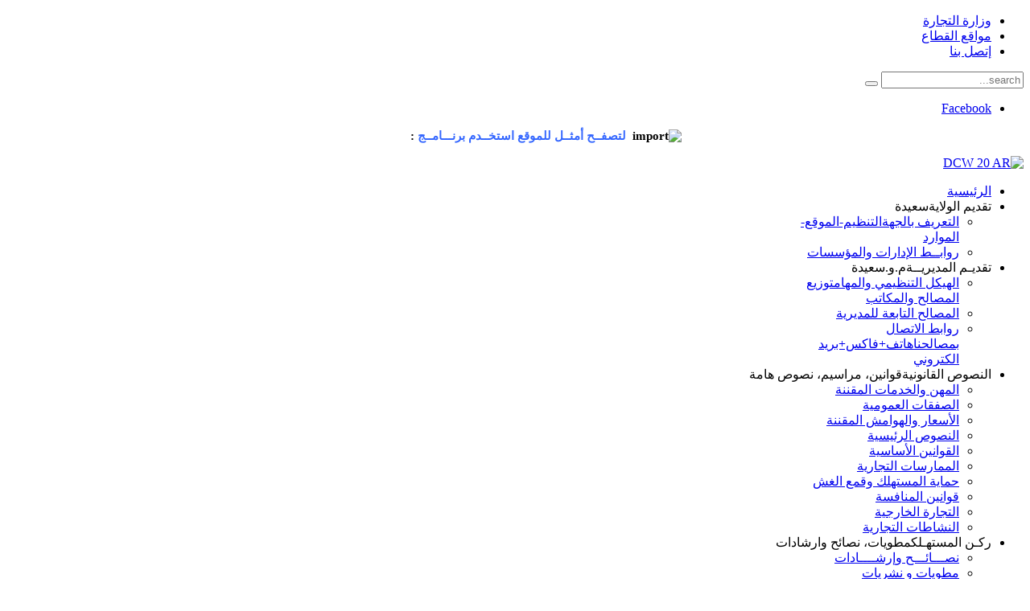

--- FILE ---
content_type: text/html; charset=utf-8
request_url: https://dcw-saida.dz/index.php
body_size: 10608
content:
<!DOCTYPE HTML>
<html lang="ar-aa" dir="rtl">

<head>
<meta charset="utf-8" />
<meta http-equiv="X-UA-Compatible" content="IE=edge,chrome=1">
  <base href="https://dcw-saida.dz/index.php" />
  <meta name="keywords" content="مديرية الولائية, سعيدة, , DWC,Saida, direction du commerce,ministere du commerce, repression, التجــارة ، سعيــدة ، قمع الغش ، الأسعــار، موقع مديرية الجهوية للتجارة سعيدة ، توظيف" />
  <meta name="description" content="الموقع الرسمي للمديرية الولائية للتجارة سعيدة الجزائر
Direction du Commerce Saida" />
  <meta name="generator" content="Joomla! - Open Source Content Management" />
  <title>مديرية الولائية للتجارة سعيدة</title>
  <link href="/index.php?format=feed&amp;type=rss" rel="alternate" type="application/rss+xml" title="RSS 2.0" />
  <link href="/index.php?format=feed&amp;type=atom" rel="alternate" type="application/atom+xml" title="Atom 1.0" />
  <link href="https://dcw-saida.dz/index.php/component/search/?layout=blog&amp;id=8&amp;Itemid=101&amp;format=opensearch" rel="search" title="البحث المديرية الولائية للتجارة سعيدة" type="application/opensearchdescription+xml" />
  <link href="/templates/yoo_quantum/favicon.ico" rel="shortcut icon" type="image/vnd.microsoft.icon" />
  <link rel="stylesheet" href="/plugins/system/jcemediabox/css/jcemediabox.css?a8aa7ad36151ad6b25f2987275ebdd56" type="text/css" />
  <link rel="stylesheet" href="/plugins/system/jcemediabox/themes/standard/css/style.css?a41d738556d9c188653770d3f517b139" type="text/css" />
  <link rel="stylesheet" href="/modules/mod_slideshowck/themes/default/css/camera_rtl.css" type="text/css" />
  <link rel="stylesheet" href="https://fonts.googleapis.com/css?family=Droid+Sans" type="text/css" />
  <link rel="stylesheet" href="/plugins/content/jw_allvideos/jw_allvideos/tmpl/Classic/css/template.css" type="text/css" />
  <style type="text/css">
#camera_wrap_142 .camera_pag_ul li img, #camera_wrap_142 .camera_thumbs_cont ul li > img {height:75px;}
#camera_wrap_142 .camera_caption {
	display: block;
	position: absolute;
}
#camera_wrap_142 .camera_caption > div {
	-moz-border-radius: 5px 5px 5px 5px;-webkit-border-radius: 5px 5px 5px 5px;border-radius: 5px 5px 5px 5px;font-size: 12px;font-family:'Droid Sans';
}
#camera_wrap_142 .camera_caption > div div.slideshowck_description {
	font-size: 10px;
}

@media screen and (max-width: 480px) {
		.camera_caption {
			font-size: 0.6em !important;
		}
}
  </style>
  <script src="/media/system/js/mootools-core.js" type="text/javascript"></script>
  <script src="/media/system/js/core.js" type="text/javascript"></script>
  <script src="/media/system/js/mootools-more.js" type="text/javascript"></script>
  <script src="/media/jui/js/jquery.min.js" type="text/javascript"></script>
  <script src="/media/jui/js/jquery-noconflict.js" type="text/javascript"></script>
  <script src="/media/jui/js/jquery-migrate.min.js" type="text/javascript"></script>
  <script src="/plugins/system/jcemediabox/js/jcemediabox.js?0e54231d125d85ad1390d9cae76c93a5" type="text/javascript"></script>
  <script src="/templates/yoo_quantum/warp/libraries/jquery/jquery.js" type="text/javascript"></script>
  <script src="/modules/mod_slideshowck/assets/jquery.easing.1.3.js" type="text/javascript"></script>
  <script src="/modules/mod_slideshowck/assets/jquery.mobile.customized.min.js" type="text/javascript"></script>
  <script src="/modules/mod_slideshowck/assets/camera.min.js" type="text/javascript"></script>
  <script src="/plugins/content/jw_allvideos/jw_allvideos/includes/js/behaviour.js?v=4.7.0" type="text/javascript"></script>
  <script src="/plugins/content/jw_allvideos/jw_allvideos/includes/js/wmvplayer/silverlight.js?v=4.7.0" type="text/javascript"></script>
  <script src="/plugins/content/jw_allvideos/jw_allvideos/includes/js/wmvplayer/wmvplayer.js?v=4.7.0" type="text/javascript"></script>
  <script src="/plugins/content/jw_allvideos/jw_allvideos/includes/js/quicktimeplayer/ac_quicktime.js?v=4.7.0" type="text/javascript"></script>
  <script src="/plugins/content/jw_allvideos/jw_allvideos/includes/js/jwplayer/jwplayer.js?v=4.7.0" type="text/javascript"></script>
  <script type="text/javascript">
jQuery(function($) {
			 $('.hasTip').each(function() {
				var title = $(this).attr('title');
				if (title) {
					var parts = title.split('::', 2);
					var mtelement = document.id(this);
					mtelement.store('tip:title', parts[0]);
					mtelement.store('tip:text', parts[1]);
				}
			});
			var JTooltips = new Tips($('.hasTip').get(), {"maxTitleChars": 50,"fixed": false});
		});JCEMediaBox.init({popup:{width:"",height:"",legacy:0,lightbox:0,shadowbox:0,resize:1,icons:1,overlay:1,overlayopacity:0.8,overlaycolor:"#000000",fadespeed:500,scalespeed:500,hideobjects:0,scrolling:"fixed",close:2,labels:{'close':'Close','next':'Next','previous':'Previous','cancel':'Cancel','numbers':'{$current} of {$total}'},cookie_expiry:"",google_viewer:0,pdfjs:0},tooltip:{className:"tooltip",opacity:0.8,speed:150,position:"br",offsets:{x: 16, y: 16}},base:"/",imgpath:"plugins/system/jcemediabox/img",theme:"standard",themecustom:"",themepath:"plugins/system/jcemediabox/themes"});
					/* JW Player API Key */
					jwplayer.key="plXkZcoHeQXVlRo0nD6AUscwEXmFJCmIpGL3kw==";
				
  </script>

<link rel="apple-touch-icon-precomposed" href="/templates/yoo_quantum/apple_touch_icon.png" />
<link rel="stylesheet" href="/templates/yoo_quantum/css/base.css" />
<link rel="stylesheet" href="/templates/yoo_quantum/css/layout.css" />
<link rel="stylesheet" href="/templates/yoo_quantum/css/menus.css" />
<style>body { min-width: 1200px; }
.wrapper { width: 1200px; }
#sidebar-a { width: 240px; }
#sidebar-b { width: 260px; }
#maininner { width: 700px; }
#maininner, #sidebar-a, #sidebar-b { position: relative; }
#maininner, #sidebar-a { right: 260px; }
#sidebar-b { right: -940px; }
#menu .dropdown { width: 250px; }
#menu .columns2 { width: 500px; }
#menu .columns3 { width: 750px; }
#menu .columns4 { width: 1000px; }</style>
<link rel="stylesheet" href="/templates/yoo_quantum/css/modules.css" />
<link rel="stylesheet" href="/templates/yoo_quantum/css/tools.css" />
<link rel="stylesheet" href="/templates/yoo_quantum/styles/light/css/system.css" />
<link rel="stylesheet" href="/templates/yoo_quantum/styles/light/css/extensions.css" />
<link rel="stylesheet" href="/templates/yoo_quantum/css/custom.css" />
<link rel="stylesheet" href="/templates/yoo_quantum/styles/light/css/color/blue.css" />
<link rel="stylesheet" href="/templates/yoo_quantum/css/font1/ubuntu.css" />
<link rel="stylesheet" href="/templates/yoo_quantum/css/font2/ubuntu.css" />
<link rel="stylesheet" href="/templates/yoo_quantum/css/font3/timesnewroman.css" />
<link rel="stylesheet" href="/templates/yoo_quantum/styles/light/css/style.css" />
<link rel="stylesheet" href="/templates/yoo_quantum/styles/light/css/rtl.css" />
<link rel="stylesheet" href="/templates/yoo_quantum/css/print.css" />
<link rel="stylesheet" href="/templates/yoo_quantum/fonts/ubuntu.css" />
<script src="/templates/yoo_quantum/warp/js/warp.js"></script>
<script src="/templates/yoo_quantum/warp/js/accordionmenu.js"></script>
<script src="/templates/yoo_quantum/warp/js/dropdownmenu.js"></script>
<script src="/templates/yoo_quantum/js/template.js"></script>
<link rel="icon" type="image/gif" href="/images/icons/favicon.gif">
</head>

<body id="page" class="page sidebar-a-right sidebar-b-left isblog " data-config='{"twitter":0,"plusone":0,"facebook":0}'>

		
	<div id="block-toolbar"><div>
		
		<div class="wrapper">
		
			<div id="toolbar" class="grid-block">
	
								<div class="float-left">
				
									
					<div class="module   deepest">

			<ul class="menu menu-line">
<li class="level1 item109"><a href="http://www.mincommerce.gov.dz/" target="_blank" class="level1"><span>وزارة التجارة</span></a></li><li class="level1 item284"><a href="/index.php/sitcom" class="level1"><span>مواقع القطاع</span></a></li><li class="level1 item108"><a href="/index.php/2011-05-02-12-32-40" class="level1"><span>إتصل بنا</span></a></li></ul>		
</div>					
				</div>
									
								<div class="float-right"><div class="module   deepest">

			
<form id="searchbox-40" class="searchbox" action="/index.php" method="post" role="search">
	<input type="text" value="" name="searchword" placeholder="search..." />
	<button type="reset" value="Reset"></button>
	<input type="hidden" name="task"   value="search" />
	<input type="hidden" name="option" value="com_search" />
	<input type="hidden" name="Itemid" value="101" />	
</form>

<script src="/templates/yoo_quantum/warp/js/search.js"></script>
<script>
jQuery(function($) {
	$('#searchbox-40 input[name=searchword]').search({'url': '/index.php/component/search/?tmpl=raw&amp;type=json&amp;ordering=&amp;searchphrase=all', 'param': 'searchword', 'msgResultsHeader': 'Search Results', 'msgMoreResults': 'More Results', 'msgNoResults': 'No results found'}).placeholder();
});
</script>		
</div>
<div class="module   deepest">

			
<ul class="social">
	<li class="facebook">
		<a href="https://www.facebook.com/dcommercebba" target="_blank">Facebook</a></li>
</ul>
		
</div>
<div class="module   deepest">

			
<p style="text-align: center;" dir="rtl"><span class="plop"><span style="font-size: 11pt; font-family: times new roman,times;"><strong><img src="/images/stories/icons/import.gif" alt="import" />&nbsp; <span style="color: #3366ff;">لتصفــح أمثــل للموقع استخــدم برنـــامــج</span> :&nbsp;<a href="http://www.mozilla.org/fr/firefox/new/" target="_blank"><img src="/images/icons/firefox(1).ico" alt="" width="18" height="18" /></a>&nbsp;&nbsp; <br /> </strong> </span> </span></p>		
</div></div>
								
			</div>
		
		</div>
		
	</div></div>
		
	<div id="block-header">
		
		<div class="wrapper">
		
			<header id="header">
	
				<div id="headerbar" class="grid-block">
				
						
					<a id="logo" href="https://www.dcw-saida.dz">
<p><img src="/images/banners/DCW_20_AR.jpg" alt="DCW 20 AR" width="1080" height="145" /></p></a>
										
										
				</div>
	
				<div id="menubar"><div><div class="grid-block">
					
										<nav id="menu"><ul class="menu menu-dropdown">
<li class="level1 item101 active current"><a href="/index.php" class="level1 active current"><span><span class="icon" style="background-image: url('https://www.dcw-saida.dz/images/icons/home.png');"> </span>الرئيسية</span></a></li><li class="level1 item178 parent hassubtitle"><span class="separator level1 parent"><span><span class="icon" style="background-image: url('https://www.dcw-saida.dz/images/IMG20/Logo drc saida.png');"> </span><span class="title">تقديم الولاية</span><span class="subtitle">سعيدة</span></span></span>
<div class="dropdown columns1"><div class="dropdown-bg"><div><div class="width100 column"><ul class="nav-child unstyled small level2"><li class="level2 item179 hassubtitle"><a href="/index.php/wilaya/present-wilaya" class="level2"><span><span class="icon" style="background-image: url('https://www.dcw-saida.dz/images/icons/preswil.png');"> </span><span class="title">التعريف بالجهة</span><span class="subtitle">التنظيم-الموقع-الموارد</span></span></a></li><li class="level2 item180"><a href="/index.php/wilaya/adresses-admin" class="level2"><span><span class="icon" style="background-image: url('https://www.dcw-saida.dz/images/icons/liens.png');"> </span>روابــط الإدارات والمؤسسات</span></a></li></ul></div></div></div></div></li><li class="level1 item168 parent hassubtitle"><span class="separator level1 parent"><span><span class="icon" style="background-image: url('https://www.dcw-saida.dz/images/IMG20/wilaya.png');"> </span><span class="title">تقديـم المديريــة</span><span class="subtitle">م.و.سعيدة</span></span></span>
<div class="dropdown columns1"><div class="dropdown-bg"><div><div class="width100 column"><ul class="nav-child unstyled small level2"><li class="level2 item169 hassubtitle"><a href="/index.php/direction/module-variations" class="level2"><span><span class="icon" style="background-image: url('https://www.dcw-saida.dz/images/icons/organigr.png');"> </span><span class="title">الهيكل التنظيمي والمهام</span><span class="subtitle">توزيع المصالح والمكاتب</span></span></a></li><li class="level2 item170"><a href="/index.php/direction/services" class="level2"><span><span class="icon" style="background-image: url('https://www.dcw-saida.dz/images/icons/inspection.png');"> </span>المصالح التابعة للمديرية</span></a></li><li class="level2 item171 hassubtitle"><a href="/index.php/direction/lines" class="level2"><span><span class="icon" style="background-image: url('https://www.dcw-saida.dz/images/icons/iconouscontacter.png');"> </span><span class="title">روابط الاتصال بمصالحنا</span><span class="subtitle">هاتف+فاكس+بريد الكتروني</span></span></a></li></ul></div></div></div></div></li><li class="level1 item155 parent hassubtitle"><span class="separator level1 parent"><span><span class="icon" style="background-image: url('https://www.dcw-saida.dz/images/icons/reglem.jpg');"> </span><span class="title">النصوص القانونية</span><span class="subtitle">قوانين، مراسيم، نصوص هامة</span></span></span>
<div class="dropdown columns1"><div class="dropdown-bg"><div><div class="width100 column"><ul class="nav-child unstyled small level2"><li class="level2 item163"><a href="http://www.mincommerce.gov.dz/arab/?mincom=texservar" target="_blank" class="level2"><span><span class="icon" style="background-image: url('https://www.dcw-saida.dz/images/icons/Search.png');"> </span>المهن والخدمات المقننة</span></a></li><li class="level2 item164"><a href="http://www.mincommerce.gov.dz/arab/?mincom=textmarpubar" target="_blank" class="level2"><span><span class="icon" style="background-image: url('https://www.dcw-saida.dz/images/icons/Search.png');"> </span>الصفقات العمومية</span></a></li><li class="level2 item165"><a href="http://www.mincommerce.gov.dz/arab/?mincom=tmargregar" target="_blank" class="level2"><span><span class="icon" style="background-image: url('https://www.dcw-saida.dz/images/icons/Search.png');"> </span>الأسعار والهوامش المقننة</span></a></li><li class="level2 item156"><a href="http://www.mincommerce.gov.dz/arab/?mincom=textregsommar" target="_blank" class="level2"><span><span class="icon" style="background-image: url('https://www.dcw-saida.dz/images/icons/Search.png');"> </span>النصوص الرئيسية</span></a></li><li class="level2 item157"><a href="http://www.mincommerce.gov.dz/arab/?mincom=textorgar" target="_blank" class="level2"><span><span class="icon" style="background-image: url('https://www.dcw-saida.dz/images/icons/Search.png');"> </span>القوانين الأساسية</span></a></li><li class="level2 item158"><a href="http://www.mincommerce.gov.dz/arab/?mincom=txtprtcomar" target="_blank" class="level2"><span><span class="icon" style="background-image: url('https://www.dcw-saida.dz/images/icons/Search.png');"> </span>الممارسات التجارية</span></a></li><li class="level2 item159"><a href="http://www.mincommerce.gov.dz/arab/?mincom=textqualar" target="_blank" class="level2"><span><span class="icon" style="background-image: url('https://www.dcw-saida.dz/images/icons/Search.png');"> </span>حماية المستهلك وقمع الغش</span></a></li><li class="level2 item160"><a href="http://www.mincommerce.gov.dz/arab/?mincom=textconcar" target="_blank" class="level2"><span><span class="icon" style="background-image: url('https://www.dcw-saida.dz/images/icons/Search.png');"> </span>قوانين المنافسة</span></a></li><li class="level2 item161"><a href="http://www.mincommerce.gov.dz/arab/?mincom=txtcomextar" target="_blank" class="level2"><span><span class="icon" style="background-image: url('https://www.dcw-saida.dz/images/icons/Search.png');"> </span>التجارة الخارجية</span></a></li><li class="level2 item162"><a href="http://www.mincommerce.gov.dz/arab/?mincom=textactivcomar" target="_blank" class="level2"><span><span class="icon" style="background-image: url('https://www.dcw-saida.dz/images/icons/Search.png');"> </span>النشاطات التجارية</span></a></li></ul></div></div></div></div></li><li class="level1 item173 parent hassubtitle"><span class="separator level1 parent"><span><span class="icon" style="background-image: url('https://www.dcw-saida.dz/images/icons/cons.png');"> </span><span class="title">ركـن المستهـلك</span><span class="subtitle">مطويات، نصائح وارشادات</span></span></span>
<div class="dropdown columns1"><div class="dropdown-bg"><div><div class="width100 column"><ul class="nav-child unstyled small level2"><li class="level2 item175"><a href="/index.php/consommateur/conseils" class="level2"><span><span class="icon" style="background-image: url('https://www.dcw-saida.dz/images/icons/conseils.png');"> </span>نصـــائـــح وإرشــــادات</span></a></li><li class="level2 item349"><a href="/index.php/consommateur/2016-02-02-09-35-17" class="level2"><span><span class="icon" style="background-image: url('https://www.dcw-saida.dz/images/IMG20/depl.jpg');"> </span>مطويات و نشريات</span></a></li><li class="level2 item176"><a href="/index.php/consommateur/assoc-cons" class="level2"><span><span class="icon" style="background-image: url('https://www.dcw-saida.dz/images/icons/aspc.png');"> </span>جمعيـات حمـايـة المستـهلك</span></a></li></ul></div></div></div></div></li><li class="level1 item106 parent hassubtitle"><span class="separator level1 parent"><span><span class="icon" style="background-image: url('https://www.dcw-saida.dz/images/icons/advertisment.png');"> </span><span class="title">إعلانـات المديـريـة</span><span class="subtitle">التوظيف، المناقصات</span></span></span>
<div class="dropdown columns1"><div class="dropdown-bg"><div><div class="width100 column"><ul class="nav-child unstyled small level2"><li class="level2 item196"><span class="separator level2"><span><span class="icon" style="background-image: url('https://www.dcw-saida.dz/images/icons/jobs.jpg');"> </span>ملف التوظيـف الخارجي</span></span>
</li><li class="level2 item197"><span class="separator level2"><span><span class="icon" style="background-image: url('https://www.dcw-saida.dz/images/icons/appoff.png');"> </span>المناقـصـات والإعلانـات</span></span>
</li><li class="level2 item198"><span class="separator level2"><span><span class="icon" style="background-image: url('https://www.dcw-saida.dz/images/icons/operat-eco.png');"> </span>خاص بالمتعاملين الاقتصادين</span></span>
</li></ul></div></div></div></div></li><li class="level1 item107 parent hassubtitle"><span class="separator level1 parent"><span><span class="icon" style="background-image: url('https://www.dcw-saida.dz/images/icons/contact.png');"> </span><span class="title">اتصــل بنـــا</span><span class="subtitle">الاشراف، المراسلة</span></span></span>
<div class="dropdown columns1"><div class="dropdown-bg"><div><div class="width100 column"><ul class="nav-child unstyled small level2"><li class="level2 item124 parent hassubtitle"><span class="separator level2 parent"><span><span class="icon" style="background-image: url('https://www.dcw-saida.dz/images/icons/article-32.png');"> </span><span class="title">تواصل معنا</span><span class="subtitle">اشراف وإدارة الموقع</span></span></span>
<ul class="nav-child unstyled small level3"><li class="level3 item127 hassubtitle"><a href="/index.php/contact-us/contacts-et-admins/webmaster" class="level3"><span><span class="icon" style="background-image: url('https://www.dcw-saida.dz/images/icons/email-24.png');"> </span><span class="title">المشرف على الموقع</span><span class="subtitle">Webmastering</span></span></a></li><li class="level3 item128 hassubtitle"><a href="/index.php/contact-us/contacts-et-admins/cel-technique" class="level3"><span><span class="icon" style="background-image: url('https://www.dcw-saida.dz/images/icons/email-24.png');"> </span><span class="title">الخليــة التقنيــة للموقــــع</span><span class="subtitle">cel-technique</span></span></a></li></ul></li><li class="level2 item125 parent hassubtitle"><span class="separator level2 parent"><span><span class="icon" style="background-image: url('https://www.dcw-saida.dz/images/icons/iconouscontacter.png');"> </span><span class="title">العنـــوان الإداري والموقع</span><span class="subtitle">الهاتف، الفاكس، الموقع الجغرافي...</span></span></span>
<ul class="nav-child unstyled small level3"><li class="level3 item129"><a href="/index.php/contact-us/loginall-comuser-views/adress-direction" class="level3"><span><span class="icon" style="background-image: url('https://www.dcw-saida.dz/images/icons/administra.png');"> </span>روابط الإتصال بالمديرية وموقعها المصور</span></a></li><li class="level3 item130"><a href="/index.php/contact-us/loginall-comuser-views/guide-serv-mincom" class="level3"><span>دليل المصالح الخارجية للوزارة</span></a></li></ul></li></ul></div></div></div></div></li><li class="level1 item283 hassubtitle"><a href="http://www.dcw-saida.dz/fr" target="_blank" class="level1"><span><span class="icon" style="background-image: url('https://www.dcw-saida.dz/images/icons/fr.png');"> </span><span class="title">Français</span><span class="subtitle">Site-langue Fr</span></span></a></li><li class="level1 item337 hassubtitle"><a href="http://www.dcw-saida.dz/an/" target="_blank" class="level1"><span><span class="icon" style="background-image: url('https://www.dcw-saida.dz/images/icons/en.png');"> </span><span class="title">English</span><span class="subtitle">site in english</span></span></a></li></ul></nav>
						
										
				</div></div></div>
			
							
			</header>
			
		</div>
		
	</div>
	
		
		
		<div id="block-main">
		
		<div id="main" class="wrapper grid-block">
		
			<div id="maininner" class="grid-box">
			
								<section id="innertop" class="grid-block"><div class="grid-box width100 grid-h"><div class="module mod-box  deepest">

			
		<!--[if lte IE 7]>
		<link href="/modules/mod_slideshowck/themes/default/css/camera_ie.css" rel="stylesheet" type="text/css" />
		<![endif]-->
		<!--[if IE 8]>
		<link href="/modules/mod_slideshowck/themes/default/css/camera_ie8.css" rel="stylesheet" type="text/css" />
		<![endif]--><script type="text/javascript">
       jQuery(function(){
        jQuery('#camera_wrap_142').camera({
                height: '55%',
                minHeight: '',
                pauseOnClick: false,
                hover: 1,
                fx: 'random',
                loader: 'pie',
                pagination: 1,
                thumbnails: 1,
                thumbheight: 75,
                thumbwidth: 100,
                time: 7000,
                transPeriod: 1500,
                alignment: 'center',
                autoAdvance: 1,
                mobileAutoAdvance: 1,
                portrait: 0,
                barDirection: 'leftToRight',
                imagePath: '/modules/mod_slideshowck/images/',
                lightbox: 'mediaboxck',
                fullpage: 0,
				mobileimageresolution: '0',
                navigationHover: true,
				mobileNavHover: true,
				navigation: true,
				playPause: true,
                barPosition: 'bottom',
				container: ''
        });
}); </script><!-- debut Slideshow CK -->
<div class="slideshowck camera_wrap camera_amber_skin" id="camera_wrap_142">
			<div data-thumb="/images/banners/th/1 (5)_th.jpg" data-src="/images/banners/1 (5).jpg" >
							<div class="camera_caption moveFromLeft">
					<div class="camera_caption_title">
						Saida											</div>
					<div class="camera_caption_desc">
																	</div>
				</div>
					</div>
		<div data-thumb="/images/banners/th/1 (7)_th.jpg" data-src="/images/banners/1 (7).jpg" >
							<div class="camera_caption moveFromLeft">
					<div class="camera_caption_title">
						Ministère du commerce											</div>
					<div class="camera_caption_desc">
																	</div>
				</div>
					</div>
		<div data-thumb="/images/banners/th/1 (4)_th.jpg" data-src="/images/banners/1 (4).jpg" >
					</div>
		<div data-thumb="/images/banners/th/1 (8)_th.jpg" data-src="/images/banners/1 (8).jpg" >
					</div>
		<div data-thumb="/images/banners/th/1 (3)_th.jpg" data-src="/images/banners/1 (3).jpg" >
					</div>
		<div data-thumb="/images/th/numvertar_th.jpg" data-src="/images/numvertar.jpg" data-link="http://www.drc-saida.dz/" data-target="_parent">
					</div>
</div>
<div style="clear:both;"></div>
<!-- fin Slideshow CK -->
		
</div></div></section>
								
								
								<section id="breadcrumbs"><div class="breadcrumbs"><strong>Home</strong></div></section>
								
				<section id="content" class="grid-block"><div id="system-message-container">
	</div>


<div id="system">

	
	
	
	
	<div class="items items-col-1 grid-block"><div class="grid-box width100 leading">
<article class="item" data-permalink="http://dcw-saida.dz/index.php/227-2024-11-10-14-13-40">

		<header>
		
			
			
			
		<h1 class="title">
							<a href="/index.php/227-2024-11-10-14-13-40" title="اعلان">اعلان</a>
					</h1>
	
		
	</header>
	
	
	<div class="content clearfix">
		<p style="text-align: center;"><span style="font-size: 18pt;"><strong>اعــــــــــــــــــلان</strong></span></p>
<p>&nbsp;</p>
<p><img src="/images/publication516.jpg" alt="publication516" /></p>
<p>&nbsp;</p>
<p><img src="/images/publication517.jpg" alt="publication517" /></p>
<p>&nbsp;</p>
<p><img src="/images/publication518.jpg" alt="publication518" /></p>	</div>

	
	
		
</article></div><div class="grid-box width100">
<article class="item" data-permalink="http://dcw-saida.dz/index.php/226-2024-06-04-08-59-09">

		<header>
		
			
			
			
		<h1 class="title">
							<a href="/index.php/226-2024-06-04-08-59-09" title="عيد الاضحى">عيد الاضحى</a>
					</h1>
	
		
	</header>
	
	
	<div class="content clearfix">
		<p style="text-align: center;"><span style="font-size: 18pt;"><strong>قائمة التجار المعنيين بمداومة عيد الاضحى لسنة 2024 &nbsp;</strong></span></p>
<p style="text-align: center;"><span style="font-size: 18pt;"><strong> &nbsp;&nbsp;&nbsp;&nbsp; </strong></span></p>
<p style="text-align: right;"><span style="font-size: 14pt;"><span style="color: #000000;">ق</span><span style="color: #000000;">امت مديرية التجارة وترقية الصادرات بتسخير 428 متعامل اقتصادي لضمان تموين منتظم للسوق وتلبية حاجيات الساكنة العمومية طيلة أيام عيد الاضحى المبارك لسنة 2024&nbsp; وفق الجدول التالي</span></span></p>
<p style="text-align: right;"><span style="font-size: 18pt;"><a href="/images/permanance642.pdf">تحميــــل</a></span></p>	</div>

	
	
		
</article>
<article class="item" data-permalink="http://dcw-saida.dz/index.php/225-2024-05-30-08-07-24">

		<header>
		
			
			
			
		<h1 class="title">
							<a href="/index.php/225-2024-05-30-08-07-24" title="الايام التحسيسية">الايام التحسيسية</a>
					</h1>
	
		
	</header>
	
	
	<div class="content clearfix">
		<p>&nbsp;</p>
<p><img src="/images/442484173_771117105169472_2044828642653975788_n.png" alt="442484173 771117105169472 2044828642653975788 n" style="display: block; margin-left: auto; margin-right: auto;" /></p>
<p>&nbsp;</p>
<p><img src="/images/442493832_389198443463887_1325308113078311058_n.png" alt="442493832 389198443463887 1325308113078311058 n" style="display: block; margin-left: auto; margin-right: auto;" /></p>	</div>

	
	
		
</article>
<article class="item" data-permalink="http://dcw-saida.dz/index.php/224-2024-05-05-10-29-16">

		<header>
		
			
			
			
		<h1 class="title">
							<a href="/index.php/224-2024-05-05-10-29-16" title="اعلان">اعلان</a>
					</h1>
	
		
	</header>
	
	
	<div class="content clearfix">
		<p style="text-align: center;"><span style="font-size: 14pt;"><strong>اعـــــــــــــــــلان</strong></span></p>
<p><img src="/images/som518.jpg" alt="som518" /></p>	</div>

	
	
		
</article></div></div>
		<div class="item-list">
		<h3>المزيد من المقالات...</h3>
		<ul>
						<li>
				<a href="/index.php/223-2024">مداومة عيد الفطر المبارك لسنة 2024</a>
			</li>
						<li>
				<a href="/index.php/222-2023-11-07-15-11-04">اعلان</a>
			</li>
						<li>
				<a href="/index.php/221-2023-3">عيد الاضحى 2023</a>
			</li>
					</ul>
	</div>
	
		<div class="pagination"><strong>1</strong><a class="" href="/index.php?start=4" title="2">2</a><a class="" href="/index.php?start=8" title="3">3</a><a class="" href="/index.php?start=12" title="4">4</a><a class="" href="/index.php?start=16" title="5">5</a><a class="" href="/index.php?start=20" title="6">6</a><a class="" href="/index.php?start=24" title="7">7</a><a class="" href="/index.php?start=28" title="8">8</a><a class="" href="/index.php?start=32" title="9">9</a><a class="" href="/index.php?start=36" title="10">10</a><a class="next" href="/index.php?start=4" title="»">»</a><a class="last" href="/index.php?start=76" title="النهاية">النهاية</a></div>	
</div></section>
				
				
				
			</div>
			
						<aside id="sidebar-a" class="grid-box"><div class="grid-box width100 grid-v"><div class="module mod-box  deepest">

	<div class="badge badge-new"></div>	<h3 class="module-title">كلمة السيد المدير</h3>	
<p class="commenttip-jck" style="text-align: center;"><a href="/index.php/27-2013-07-25-09-04-50"><span style="color: #0000ff;"><strong><span style="font-size: 16px;"><span style="font-family: 'times new roman', times, serif;">الكلمة الافتتاحية للسيدة المديرة :&nbsp; أمير العيد أمينة </span></span></strong></span><strong><span style="font-size: 16px;"><span style="font-family: 'times new roman', times, serif;"><br /></span></span></strong></a></p>
<p style="text-align: justify;">&nbsp;</p>		
</div></div><div class="grid-box width100 grid-v"><div class="module mod-box  deepest">

		<h3 class="module-title">مداخلة على قناة النهار</h3>	
<p>

<!-- JoomlaWorks "AllVideos" Plugin (v4.7.0) starts here -->

<div class="avPlayerWrapper avVideo">
	<div style="width:170px;" class="avPlayerContainer">
		<div id="AVPlayerID_0_de0b55e15e95e9a5c8a1a787d940a2cf" class="avPlayerBlock">
			
<div id="avID_AVPlayerID_0_de0b55e15e95e9a5c8a1a787d940a2cf" style="width:170px;height:170px;" title="JoomlaWorks AllVideos Player"></div>
<script type="text/javascript">
	jwplayer('avID_AVPlayerID_0_de0b55e15e95e9a5c8a1a787d940a2cf').setup({
		'file': '/images/videos/Ennahar1.mp4',
		'image': '',
		'height': '170',
		'width': '170',
		'autostart': 'false',
		'repeat': 'false',
		'controls': '1'
	});
</script>
					</div>
	</div>
</div>

<!-- JoomlaWorks "AllVideos" Plugin (v4.7.0) ends here -->

</p>		
</div></div><div class="grid-box width100 grid-v"><div class="module mod-box  deepest">

		<h3 class="module-title">آخر المقالات والأخبار</h3>	
<ul class="line bullet">
	<li><a href="/index.php/227-2024-11-10-14-13-40">اعلان</a></li>
	<li><a href="/index.php/226-2024-06-04-08-59-09">عيد الاضحى</a></li>
	<li><a href="/index.php/225-2024-05-30-08-07-24">الايام التحسيسية</a></li>
	<li><a href="/index.php/224-2024-05-05-10-29-16">اعلان</a></li>
	<li><a href="/index.php/223-2024">مداومة عيد الفطر المبارك لسنة 2024</a></li>
</ul>		
</div></div><div class="grid-box width100 grid-v"><div class="module mod-box  deepest">

		<h3 class="module-title">احصائيات الموقع</h3>	<dl class="stats-module">
	<dt>عدد الزوار</dt>
	<dd>1</dd>
	<dt>عدد الصفحات</dt>
	<dd>127</dd>
	<dt>روابط دليل المواقع</dt>
	<dd>5</dd>
	<dt>عدد الزيارات</dt>
	<dd>1139014</dd>
</dl>
		
</div></div></aside>
						
						<aside id="sidebar-b" class="grid-box"><div class="grid-box width100 grid-v"><div class="module mod-box  deepest">

		<h3 class="module-title">القائمة الرئيسية</h3>	<ul class="menu menu-sidebar">
<li class="level1 item185 parent"><span class="separator level1 parent"><span><span class="icon" style="background-image: url('https://www.dcw-saida.dz/images/icons/Add.ico');"> </span>معدلات الأسعار بالأسواق</span></span>
<ul class="nav-child unstyled small level2"><li class="level2 item194"><a href="/index.php/moy-prix/prix-journ" class="level2"><span><span class="icon" style="background-image: url('https://www.dcw-saida.dz/images/icons/pointrouge.gif');"> </span>معدلات الأسعار اليومية</span></a></li></ul></li><li class="level1 item199"><a href="/index.php/etab-s-tit" class="level1"><span><span class="icon" style="background-image: url('https://www.dcw-saida.dz/images/icons/Add.ico');"> </span>هيئات تابعـة للوزارة</span></a></li><li class="level1 item202 parent"><span class="separator level1 parent"><span><span class="icon" style="background-image: url('https://www.dcw-saida.dz/images/icons/Add.ico');"> </span>روابط ومواقـع تهمـك</span></span>
<ul class="nav-child unstyled small level2"><li class="level2 item257"><a href="/index.php/2013-07-21-12-47-36/sitcomerce" class="level2"><span><span class="icon" style="background-image: url('https://www.dcw-saida.dz/images/icons/Search.ico');"> </span>مواقع قطاع التجارة</span></a></li><li class="level2 item258"><a href="/index.php/2013-07-21-12-47-36/sutwil" class="level2"><span><span class="icon" style="background-image: url('https://www.dcw-saida.dz/images/icons/Search.ico');"> </span>مواقع غرف التجارة و الصناعة</span></a></li></ul></li><li class="level1 item275"><a href="/index.php/galphoto" class="level1"><span><span class="icon" style="background-image: url('https://www.dcw-saida.dz/images/icons/Add.ico');"> </span>زيارة معرض الصور</span></a></li><li class="level1 item285"><a href="/index.php/arch" class="level1"><span><span class="icon" style="background-image: url('https://www.dcw-saida.dz/images/icons/Modify.png');"> </span>أرشيف المقالات والنشريات</span></a></li></ul>		
</div></div><div class="grid-box width100 grid-v"><div class="module mod-box  deepest">

		<h3 class="module-title">حصائل وإحصـائات</h3>	<ul class="menu menu-sidebar">
<li class="level1 item208"><a href="/index.php/bilan-cnrc" class="level1"><span><span class="icon" style="background-image: url('https://www.dcw-saida.dz/images/icons/list_check.png');"> </span>نشاط السجل التجاري</span></a></li><li class="level1 item209"><a href="/index.php/espace-com" class="level1"><span><span class="icon" style="background-image: url('https://www.dcw-saida.dz/images/icons/list_check.png');"> </span>الفضاءات التجـاريـة</span></a></li><li class="level1 item225"><a href="/index.php/statistiques" class="level1"><span><span class="icon" style="background-image: url('https://www.dcw-saida.dz/images/icons/list_check.png');"> </span>حصيلة عمليات التحسيس</span></a></li><li class="level1 item226 parent"><span class="separator level1 parent"><span><span class="icon" style="background-image: url('https://www.dcw-saida.dz/images/icons/Add.ico');"> </span>حصائل الرقابة الاقتصادية</span></span>
<ul class="nav-child unstyled small level2"><li class="level2 item227"><a href="/index.php/bilan-controle/bilans-mens" class="level2"><span><span class="icon" style="background-image: url('https://www.dcw-saida.dz/images/icons/pointrouge.gif');"> </span>الحصيلة الشهرية</span></a></li></ul></li><li class="level1 item218 parent"><span class="separator level1 parent"><span><span class="icon" style="background-image: url('https://www.dcw-saida.dz/images/icons/Add.ico');"> </span>حصائل التجارة الخارجية</span></span>
<ul class="nav-child unstyled small level2"><li class="level2 item219"><a href="/index.php/bilan-com-ext/importation" class="level2"><span><span class="icon" style="background-image: url('https://www.dcw-saida.dz/images/icons/pointrouge.gif');"> </span>الاستيـــراد</span></a></li></ul></li><li class="level1 item221 parent"><span class="separator level1 parent"><span><span class="icon" style="background-image: url('https://www.dcw-saida.dz/images/icons/Add.ico');"> </span>القطاعـات الاقتصاديـة</span></span>
<ul class="nav-child unstyled small level2"><li class="level2 item222"><a href="/index.php/sect-econ/industriel" class="level2"><span><span class="icon" style="background-image: url('https://www.dcw-saida.dz/images/icons/pointrouge.gif');"> </span>القطاع الغذائي</span></a></li><li class="level2 item223"><a href="/index.php/sect-econ/agro-alim" class="level2"><span><span class="icon" style="background-image: url('https://www.dcw-saida.dz/images/icons/pointrouge.gif');"> </span>القطاع الصناعي</span></a></li><li class="level2 item224"><a href="/index.php/sect-econ/sect-serv" class="level2"><span><span class="icon" style="background-image: url('https://www.dcw-saida.dz/images/icons/pointrouge.gif');"> </span>القطاع الخدماتي</span></a></li></ul></li><li class="level1 item351"><a href="/index.php/2016-02-02-13-56-03" class="level1"><span><span class="icon" style="background-image: url('https://www.dcw-saida.dz/images/icons/list_check.png');"> </span>مشاريع القطاع</span></a></li><li class="level1 item352"><a href="/index.php/2016-02-02-13-58-20" class="level1"><span><span class="icon" style="background-image: url('https://www.dcw-saida.dz/images/icons/list_check.png');"> </span>حصيلة الشكاوي</span></a></li><li class="level1 item353"><a href="/index.php/2016-02-02-13-59-33" class="level1"><span><span class="icon" style="background-image: url('https://www.dcw-saida.dz/images/icons/list_check.png');"> </span>نشاط غرف التجارة و الصناعة</span></a></li><li class="level1 item354"><a href="/index.php/2016-02-02-14-01-09" class="level1"><span><span class="icon" style="background-image: url('https://www.dcw-saida.dz/images/icons/list_check.png');"> </span>التجارة غير شرعية</span></a></li></ul>		
</div></div><div class="grid-box width100 grid-v"><div class="module mod-box  deepest">

		<h3 class="module-title">الإعـلام والاتصـال</h3>	<ul class="menu menu-sidebar">
<li class="level1 item230"><span class="separator level1"><span><span class="icon" style="background-image: url('https://www.dcw-saida.dz/images/icons/Add.ico');"> </span>ملفـــات صحفيـة</span></span>
</li><li class="level1 item231"><a href="http://www.mincommerce.gov.dz/?mincom=faquest" target="_blank" class="level1"><span><span class="icon" style="background-image: url('https://www.dcw-saida.dz/images/icons/list_check.png');"> </span>الأسئــلـة المتكــررة</span></a></li></ul>		
</div></div><div class="grid-box width100 grid-v"><div class="module mod-box  deepest">

		<h3 class="module-title">المقالات الأكثر قراءة</h3>	
<ul class="line bullet">
	<li><a href="/index.php/13-bilans-stat/130-2016-02-08-13-00-53">حصيلة الشكاوي</a></li>
	<li><a href="/index.php/12-princip/64-arch">الأرشيف</a></li>
	<li><a href="/index.php/11-haut-part/48-recrut">ملف التوظيف</a></li>
	<li><a href="/index.php/12-princip/65-vismin">زيارة معالي وزير التجارة</a></li>
	<li><a href="/index.php/12-princip/117-2015-12-07-14-02-56">صحة-تجارة</a></li>
</ul>		
</div></div></aside>
			
		</div>
		
	</div>
		
		<div id="block-bottom"><div>
			
				<section id="bottom-a" class="wrapper grid-block"><div class="grid-box width100 grid-h"><div class="module mod-box  deepest">

			
<p style="text-align: center;"><a href="https://www.commerce.gov.dz/directions-de-commerce-des-wilayas" target="_blank"><img src="/images/mincomserv/servext.png" alt="" style="width: 90px; height: 62px;" /></a>&nbsp; <a href="http://www.cnrc.org.dz/" onclick="window.open(this.href, '', 'resizable=no,status=no,location=no,toolbar=no,menubar=no,fullscreen=no,scrollbars=no,dependent=no'); return false;"><img src="/images/mincomserv/cnrc.png" alt="" width="90px" height="64px" style="width: 89px; height: 62px;" /></a>&nbsp; <a href="http://www.algex.dz/" target="_blank"><img src="/images/mincomserv/algex.png" alt="" style="width: 86px; height: 62px;" /></a>&nbsp; <a href="http://www.caci.com.dz/" target="_blank"><img src="/images/mincomserv/caci.png" alt="" style="width: 88px; height: 62px;" /></a>&nbsp; <a href="http://www.safex.dz/" target="_blank"><img src="/images/mincomserv/safex.png" alt="" style="width: 89px; height: 62px;" /></a>&nbsp; <a href="http://www.cacqe.org/" target="_blank"><img src="/images/mincomserv/cacq.png" alt="" style="width: 86px; height: 62px;" /></a>&nbsp; <img src="/images/mincomserv/magroo.png" alt="" style="width: 88px; height: 61px;" /></p>		
</div></div></section>
				
		
	</div></div>
		
		<div id="block-footer">
	
		<div class="wrapper">
			
			<footer id="footer" class="grid-block">
	
								<a id="totop-scroller" href="#page"></a>
								
				<div class="module   deepest">

			
<p style="text-align: right;"><span style="font-size: 12px;"><strong><span style="color: #3366ff;">كل الحقوق محفوظة لمديرية االجهوية للتجارة &nbsp; &nbsp;<span style="font-family: tahoma,geneva,sans-serif;">2012&copy;</span></span><span style="color: #0000ff;"></span></strong></span></p>
<div id="__tbSetup">&nbsp;</div>		
</div>	
			</footer>
		
		</div>
		
	</div>
		
		
</body>
</html>